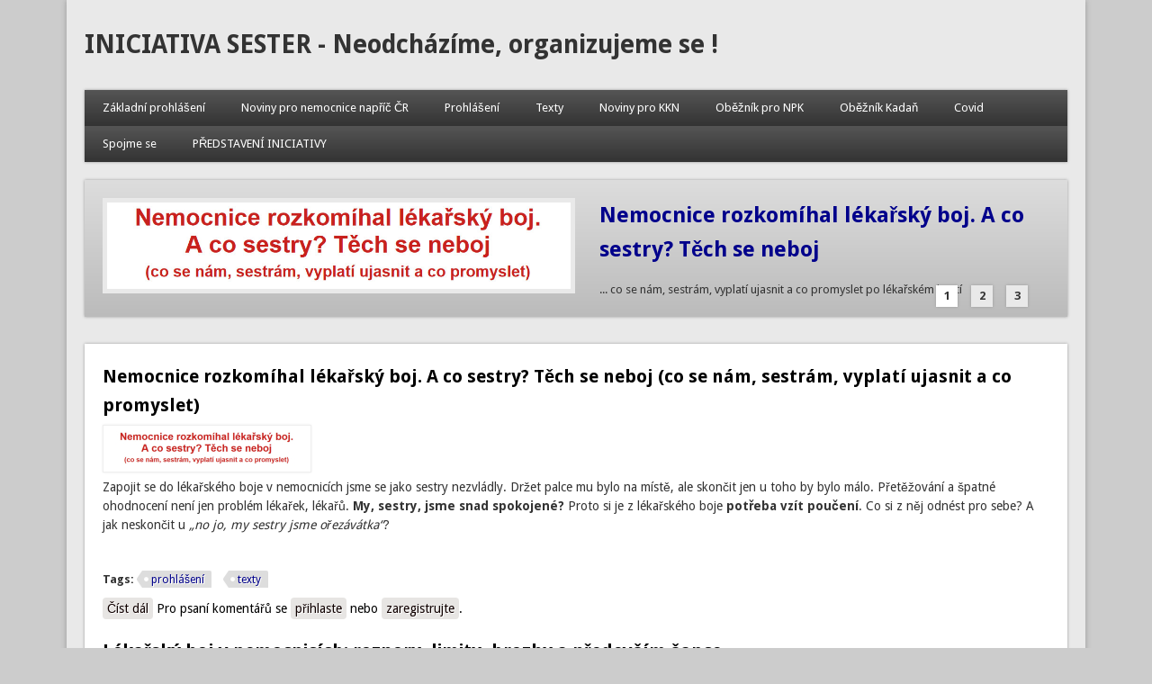

--- FILE ---
content_type: text/html; charset=utf-8
request_url: https://organizujemese.cz/?c=how-to-teach-the-chicken-egg-hatching-process-in-ll-PV59dUX
body_size: 8654
content:
<!DOCTYPE html>
<head>
<meta http-equiv="X-UA-Compatible" content="IE=Edge" />
<meta charset="utf-8" />
<link rel="alternate" type="application/rss+xml" title="INICIATIVA SESTER - Neodcházíme, organizujeme se !   RSS" href="https://organizujemese.cz/rss.xml" />
<meta name="viewport" content="width=device-width" />
<meta name="generator" content="Drupal 7 (https://www.drupal.org)" />
<link rel="canonical" href="https://organizujemese.cz/" />
<link rel="shortlink" href="https://organizujemese.cz/" />
<meta property="og:site_name" content="INICIATIVA SESTER - Neodcházíme, organizujeme se !" />
<meta property="og:type" content="website" />
<meta property="og:url" content="https://organizujemese.cz/" />
<meta property="og:title" content="INICIATIVA SESTER - Neodcházíme, organizujeme se !" />
<meta name="dcterms.title" content="INICIATIVA SESTER - Neodcházíme, organizujeme se !" />
<meta name="dcterms.type" content="Text" />
<meta name="dcterms.format" content="text/html" />
<meta name="dcterms.identifier" content="https://organizujemese.cz/" />
<title>INICIATIVA SESTER - Neodcházíme, organizujeme se ! |</title>
<style type="text/css" media="all">
@import url("https://organizujemese.cz/modules/system/system.base.css?sj75wz");
@import url("https://organizujemese.cz/modules/system/system.menus.css?sj75wz");
@import url("https://organizujemese.cz/modules/system/system.messages.css?sj75wz");
@import url("https://organizujemese.cz/modules/system/system.theme.css?sj75wz");
</style>
<style type="text/css" media="all">
@import url("https://organizujemese.cz/modules/comment/comment.css?sj75wz");
@import url("https://organizujemese.cz/modules/field/theme/field.css?sj75wz");
@import url("https://organizujemese.cz/modules/node/node.css?sj75wz");
@import url("https://organizujemese.cz/modules/user/user.css?sj75wz");
@import url("https://organizujemese.cz/sites/all/modules/youtube/css/youtube.css?sj75wz");
@import url("https://organizujemese.cz/sites/all/modules/views/css/views.css?sj75wz");
@import url("https://organizujemese.cz/sites/all/modules/ckeditor_lts/css/ckeditor.css?sj75wz");
</style>
<style type="text/css" media="all">
@import url("https://organizujemese.cz/sites/all/modules/colorbox/styles/default/colorbox_style.css?sj75wz");
@import url("https://organizujemese.cz/sites/all/modules/ctools/css/ctools.css?sj75wz");
@import url("https://organizujemese.cz/sites/all/modules/panels/css/panels.css?sj75wz");
</style>
<style type="text/css" media="all">
@import url("https://organizujemese.cz/sites/all/themes/professional_theme/style.css?sj75wz");
</style>
<script type="text/javascript" src="https://organizujemese.cz/sites/all/modules/jquery_update/replace/jquery/1.12/jquery.min.js?v=1.12.4"></script>
<script type="text/javascript" src="https://organizujemese.cz/misc/jquery-extend-3.4.0.js?v=1.12.4"></script>
<script type="text/javascript" src="https://organizujemese.cz/misc/jquery-html-prefilter-3.5.0-backport.js?v=1.12.4"></script>
<script type="text/javascript" src="https://organizujemese.cz/misc/jquery.once.js?v=1.2"></script>
<script type="text/javascript" src="https://organizujemese.cz/misc/drupal.js?sj75wz"></script>
<script type="text/javascript" src="https://organizujemese.cz/sites/all/modules/jquery_update/js/jquery_browser.js?v=0.0.1"></script>
<script type="text/javascript" src="https://organizujemese.cz/sites/all/modules/entityreference/js/entityreference.js?sj75wz"></script>
<script type="text/javascript" src="https://organizujemese.cz/sites/default/files/languages/cs_ysy_9gWDM6emAgBdwf6_TrZ_Cb1bBGopiuIZvjm_ehY.js?sj75wz"></script>
<script type="text/javascript" src="https://organizujemese.cz/sites/all/libraries/colorbox/jquery.colorbox-min.js?sj75wz"></script>
<script type="text/javascript" src="https://organizujemese.cz/sites/all/libraries/DOMPurify/purify.min.js?sj75wz"></script>
<script type="text/javascript" src="https://organizujemese.cz/sites/all/modules/colorbox/js/colorbox.js?sj75wz"></script>
<script type="text/javascript" src="https://organizujemese.cz/sites/all/modules/colorbox/styles/default/colorbox_style.js?sj75wz"></script>
<script type="text/javascript" src="https://organizujemese.cz/sites/all/themes/professional_theme/js/custom.js?sj75wz"></script>
<script type="text/javascript" src="https://organizujemese.cz/sites/all/themes/professional_theme/js/jquery.flexslider-min.js?sj75wz"></script>
<script type="text/javascript" src="https://organizujemese.cz/sites/all/themes/professional_theme/js/slide.js?sj75wz"></script>
<script type="text/javascript">
<!--//--><![CDATA[//><!--
jQuery.extend(Drupal.settings, {"basePath":"\/","pathPrefix":"","setHasJsCookie":0,"ajaxPageState":{"theme":"professional_theme","theme_token":"UEIr5fsHrpOVQ4IiT-bynAalqyicsRmd5HTbVNWxw-c","js":{"sites\/all\/modules\/jquery_update\/replace\/jquery\/1.12\/jquery.min.js":1,"misc\/jquery-extend-3.4.0.js":1,"misc\/jquery-html-prefilter-3.5.0-backport.js":1,"misc\/jquery.once.js":1,"misc\/drupal.js":1,"sites\/all\/modules\/jquery_update\/js\/jquery_browser.js":1,"sites\/all\/modules\/entityreference\/js\/entityreference.js":1,"public:\/\/languages\/cs_ysy_9gWDM6emAgBdwf6_TrZ_Cb1bBGopiuIZvjm_ehY.js":1,"sites\/all\/libraries\/colorbox\/jquery.colorbox-min.js":1,"sites\/all\/libraries\/DOMPurify\/purify.min.js":1,"sites\/all\/modules\/colorbox\/js\/colorbox.js":1,"sites\/all\/modules\/colorbox\/styles\/default\/colorbox_style.js":1,"sites\/all\/themes\/professional_theme\/js\/custom.js":1,"sites\/all\/themes\/professional_theme\/js\/jquery.flexslider-min.js":1,"sites\/all\/themes\/professional_theme\/js\/slide.js":1},"css":{"modules\/system\/system.base.css":1,"modules\/system\/system.menus.css":1,"modules\/system\/system.messages.css":1,"modules\/system\/system.theme.css":1,"modules\/comment\/comment.css":1,"modules\/field\/theme\/field.css":1,"modules\/node\/node.css":1,"modules\/user\/user.css":1,"sites\/all\/modules\/youtube\/css\/youtube.css":1,"sites\/all\/modules\/views\/css\/views.css":1,"sites\/all\/modules\/ckeditor_lts\/css\/ckeditor.css":1,"sites\/all\/modules\/colorbox\/styles\/default\/colorbox_style.css":1,"sites\/all\/modules\/ctools\/css\/ctools.css":1,"sites\/all\/modules\/panels\/css\/panels.css":1,"sites\/all\/themes\/professional_theme\/style.css":1}},"colorbox":{"opacity":"0.85","current":"{current} of {total}","previous":"\u00ab Prev","next":"Next \u00bb","close":"Close","maxWidth":"98%","maxHeight":"98%","fixed":true,"mobiledetect":true,"mobiledevicewidth":"480px","file_public_path":"\/sites\/default\/files","specificPagesDefaultValue":"admin*\nimagebrowser*\nimg_assist*\nimce*\nnode\/add\/*\nnode\/*\/edit\nprint\/*\nprintpdf\/*\nsystem\/ajax\nsystem\/ajax\/*"}});
//--><!]]>
</script>
<!--[if lt IE 9]><script src="//html5shiv.googlecode.com/svn/trunk/html5.js"></script><![endif]-->
</head>
<body class="html front not-logged-in no-sidebars page-node">
    
<div id="wrapper">
  <header id="header" role="banner">
        <h1 id="site-title"><a href="/" title="Domů">INICIATIVA SESTER - Neodcházíme, organizujeme se !  </a></h1>        <div class="clear"></div>
          <nav id="main-menu"  role="navigation">
        <a class="nav-toggle" href="#">Navigace</a>
        <div class="menu-navigation-container">
          <ul class="menu"><li class="first leaf"><a href="/node/1" title="... neodcházíme, organizujeme se!">Základní prohlášení</a></li>
<li class="leaf"><a href="/tags/info-pro-nemocnice" title="... noviny ČAS NA INICIATIVU pro personál napříč nemocnicemi v Česku">Noviny pro nemocnice napříč ČR</a></li>
<li class="leaf"><a href="/prohlaseni" title="... vyjádření Iniciativy sester (mimo lokálních prohlášení z oddělení a nemocnic, ta jsou součástí novin a oběžníků)">Prohlášení</a></li>
<li class="leaf"><a href="/texty" title="... obecnější komentáře, zkušenosti, glosy, které jsme vydali v některých tiskovinách nebo na Facebooku">Texty</a></li>
<li class="leaf"><a href="/Noviny%20pro%20KKN" title="... noviny především pro iniciativní boj v Karlovarské krajské nemocnici v letech 2017 až 2019, příležitostně ale vycházejí dál">Noviny pro KKN</a></li>
<li class="leaf"><a href="/tags/obeznik%20pro%20NPK" title="... iniciativní oběžník pro Nemocnice Pardubického kraje, který přineslo úsilí (nejen) o covidové odměny v roce 2021">Oběžník pro NPK</a></li>
<li class="leaf"><a href="/tags/obeznik%20kadan" title="... texty z pokusu o ozvání se v kadaňské nemocnici">Oběžník Kadaň</a></li>
<li class="leaf"><a href="/tags/covid" title="... info, co je dobré vědět, postřehy, poučení">Covid</a></li>
<li class="leaf"><a href="/node/303">Spojme se</a></li>
<li class="last leaf"><a href="/p%C5%99edstaven%C3%AD%20Iniciativy" title="... co jsme zvládli, jak to vidíme, o co usilujeme">PŘEDSTAVENÍ INICIATIVY</a></li>
</ul>        </div>
        <div class="clear"></div>
      </nav>
    <!-- end main-menu -->
  </header>

  <div id="container">
                  <!-- Slides -->
            <section id="slider">
    <ul class="slides">
      <li>
        <article class="post">
          <div class="entry-container">
            <header class="entry-header">
              <h2 class="entry-title"><a href="https://organizujemese.cz/sites/default/files/lekarsky_boj_v_nemocnicich_a_sestry_final_final.pdf">Nemocnice rozkomíhal lékařský boj.  A co sestry? Těch se neboj</a></h2>
            </header><!-- .entry-header -->
            <div class="entry-summary">
              ... co se nám, sestrám, vyplatí ujasnit a co promyslet po lékařském hnutí            </div><!-- .entry-summary -->
            <div class="clear"></div>
          </div><!-- .entry-container -->
          <a href="https://organizujemese.cz/sites/default/files/lekarsky_boj_v_nemocnicich_a_sestry_final_final.pdf">
                          <img src="https://organizujemese.cz/sites/default/files/field/image/lekarskybojvnemocnicichasestry_0.jpg" class="slide-image" alt="slider image 1" /> </a>
                      <div class="clear"></div>
        </article>
      </li>

      <li>
        <article class="post">
          <div class="entry-container">
            <header class="entry-header">
              <h2 class="entry-title"><a href="https://organizujemese.cz/sites/default/files/lekarsky_boj_v_nemocnicich_finalfinal.pdf">Lékařský boj: rozpory, limity, hrozby a především šance</a></h2>
            </header><!-- .entry-header -->
            <div class="entry-summary">
              Iniciativní pohled na lékařské hnutí, jak jsme ho poskládali ze svých zkušeností, ze svých pracovišť, z debat s lékařkami a lékaři            </div><!-- .entry-summary -->
            <div class="clear"></div>
          </div><!-- .entry-container -->
          <a href="https://organizujemese.cz/sites/default/files/lekarsky_boj_v_nemocnicich_finalfinal.pdf">
                          <img src="https://organizujemese.cz/sites/default/files/field/image/lekarskyboj.jpg" class="slide-image" alt="slider image 2" /></a>
                      <div class="clear"></div>
        </article>
      </li>

      <li>
        <article class="post">
          <div class="entry-container">
            <header class="entry-header">
              <h2 class="entry-title"><a href="https://organizujemese.cz/sites/default/files/obeznik_npk_xx_final_final.pdf#overlay-context=node/337">VIDEO: I v nemocnici jde bojovat, říká zkušenost Iniciativy sester</a></h2>
            </header><!-- .entry-header -->
            <div class="entry-summary">
              Došlo nám, že se za sebe musíme postavit samy, že to za nás nikdo jiný neudělá. Ani politici, ani novináři, ani veřejnost, žádná instituce. Pochopily jsme, že pasivní nespokojenost můžeme, ale spíš musíme změnit v aktivitu a iniciativu.             </div><!-- .entry-summary -->
            <div class="clear"></div>
          </div><!-- .entry-container -->
          <a href="https://organizujemese.cz/sites/default/files/obeznik_npk_xx_final_final.pdf#overlay-context=node/337">
                          <img src="https://organizujemese.cz/sites/default/files/image/z videa4.jpg" class="slide-image" alt="slider image 3" /> </a>
                      <div class="clear"></div>
        </article>
      </li>
    </ul>
    </section>
           

   
    <div class="content-sidebar-wrap">

    <div id="content">
      <div id="breadcrumbs"></div>      <section id="post-content" role="main">
                                                                        <div class="region region-content">
    <article id="node-343" class="node node-article node-promoted node-teaser clearfix">
          <header>
	                  <h2 class="title" ><a href="/node/343">Nemocnice rozkomíhal lékařský boj.  A co sestry? Těch se neboj (co se nám, sestrám, vyplatí ujasnit a co promyslet)</a></h2>
              
      
          </header>
  
  <div class="content node-article">
    <div class="field field-name-field-image field-type-image field-label-hidden"><div class="field-items"><div class="field-item even"><a href="/node/343"><img src="https://organizujemese.cz/sites/default/files/styles/medium/public/field/image/lekarskybojvnemocnicichasestry_0.jpg?itok=cpOP6jCm" width="220" height="41" alt="" /></a></div></div></div><div class="field field-name-body field-type-text-with-summary field-label-hidden"><div class="field-items"><div class="field-item even"><p><span style="font-size:14px">Zapojit se do lékařského boje v nemocnicích jsme se jako sestry nezvládly. Držet palce mu bylo na místě, ale skončit jen u toho by bylo málo. Přetěžování a špatné ohodnocení není jen problém lékařek, lékařů. <strong>My, sestry, jsme snad spokojené?</strong> Proto si je z lékařského boje <strong>potřeba vzít poučení</strong>. Co si z něj odnést pro sebe? A jak neskončit u <em>„no jo, my sestry jsme ořezávátka“</em>?</span><br />
 </p></div></div></div><div class="field field-name-field-tags field-type-taxonomy-term-reference field-label-above"><div class="field-label">Tags:&nbsp;</div><div class="field-items"><div class="field-item even"><a href="/prohlaseni">prohlášení</a></div><div class="field-item odd"><a href="/texty">texty</a></div></div></div>  </div>

      <footer>
      <ul class="links inline"><li class="node-readmore first"><a href="/node/343" rel="tag" title="Nemocnice rozkomíhal lékařský boj.  A co sestry? Těch se neboj (co se nám, sestrám, vyplatí ujasnit a co promyslet)">Číst dál<span class="element-invisible"> Nemocnice rozkomíhal lékařský boj.  A co sestry? Těch se neboj (co se nám, sestrám, vyplatí ujasnit a co promyslet)</span></a></li>
<li class="comment_forbidden last"><span>Pro psaní komentářů se <a href="/user/login?destination=node/343%23comment-form">přihlaste</a> nebo <a href="/user/register?destination=node/343%23comment-form">zaregistrujte</a>.</span></li>
</ul>    </footer>
  
    </article> <!-- /.node -->
  <article id="node-342" class="node node-article node-promoted node-teaser clearfix">
          <header>
	                  <h2 class="title" ><a href="/node/342">Lékařský boj v nemocnicích: rozpory, limity, hrozby a především šance</a></h2>
              
      
          </header>
  
  <div class="content node-article">
    <div class="field field-name-field-image field-type-image field-label-hidden"><div class="field-items"><div class="field-item even"><a href="/node/342"><img src="https://organizujemese.cz/sites/default/files/styles/medium/public/field/image/lekarskyboj.jpg?itok=jtnXroXr" width="220" height="96" alt="" /></a></div></div></div><div class="field field-name-body field-type-text-with-summary field-label-hidden"><div class="field-items"><div class="field-item even"><p><span style="font-size:12px"><strong>(dopis Iniciativy sester lékařskému hnutí)</strong></span><br />
 <br />
Nemocnice oživilo největší hnutí po „Děkujeme, odcházíme“. Řeší hrozivé pracovní podmínky, z nichž těžily managementy i stát a které lékařky, lékaři přecházeli, protože „tak to bylo vždycky“, nebo je akceptovali pod tlakem a vydíráním.<br />
 <br /></p></div></div></div><div class="field field-name-field-tags field-type-taxonomy-term-reference field-label-above"><div class="field-label">Tags:&nbsp;</div><div class="field-items"><div class="field-item even"><a href="/prohlaseni">prohlášení</a></div><div class="field-item odd"><a href="/texty">texty</a></div></div></div>  </div>

      <footer>
      <ul class="links inline"><li class="node-readmore first"><a href="/node/342" rel="tag" title="Lékařský boj v nemocnicích: rozpory, limity, hrozby a především šance">Číst dál<span class="element-invisible"> Lékařský boj v nemocnicích: rozpory, limity, hrozby a především šance</span></a></li>
<li class="comment_forbidden last"><span>Pro psaní komentářů se <a href="/user/login?destination=node/342%23comment-form">přihlaste</a> nebo <a href="/user/register?destination=node/342%23comment-form">zaregistrujte</a>.</span></li>
</ul>    </footer>
  
    </article> <!-- /.node -->
  <article id="node-341" class="node node-article node-promoted node-teaser clearfix">
          <header>
	                  <h2 class="title" ><a href="/node/341">„Zase se řeší jen doktoři. Sestry, ty nikoho nezajímají!“</a></h2>
              
      
          </header>
  
  <div class="content node-article">
    <div class="field field-name-field-image field-type-image field-label-hidden"><div class="field-items"><div class="field-item even"><a href="/node/341"><img src="https://organizujemese.cz/sites/default/files/styles/medium/public/field/image/myvalsestra.jpg?itok=X0Up_Rl_" width="220" height="147" alt="" /></a></div></div></div><div class="field field-name-body field-type-text-with-summary field-label-hidden"><div class="field-items"><div class="field-item even"><p><span style="font-size:14px">Jak často teď tohle postesknutí slýcháme na sesternách, sálech, v nemocnicích! Je v něm shrnuté všechno nepochopení, kvůli kterému se s námi sestrami tak smýká. Kvůli kterému my samy dovolujeme, aby se s námi tak smýkalo. Řekneme to docela jasně:</span></p>
<p>::: Nic „se“ neřeší „jen tak“.</p>
<p>::: Lékaři se řeší jen proto, že se mladé lékařky a lékaři svou situaci rozhodli řešit sami. To proto teď mají vyhlídky na to, že si skrze boj polepší (snad!).</p></div></div></div><div class="field field-name-field-tags field-type-taxonomy-term-reference field-label-above"><div class="field-label">Tags:&nbsp;</div><div class="field-items"><div class="field-item even"><a href="/texty">texty</a></div><div class="field-item odd"><a href="/prohlaseni">prohlášení</a></div></div></div>  </div>

      <footer>
      <ul class="links inline"><li class="node-readmore first"><a href="/node/341" rel="tag" title="„Zase se řeší jen doktoři. Sestry, ty nikoho nezajímají!“">Číst dál<span class="element-invisible"> „Zase se řeší jen doktoři. Sestry, ty nikoho nezajímají!“</span></a></li>
<li class="comment_forbidden last"><span>Pro psaní komentářů se <a href="/user/login?destination=node/341%23comment-form">přihlaste</a> nebo <a href="/user/register?destination=node/341%23comment-form">zaregistrujte</a>.</span></li>
</ul>    </footer>
  
    </article> <!-- /.node -->
  <article id="node-340" class="node node-article node-promoted node-teaser clearfix">
          <header>
	                  <h2 class="title" ><a href="/node/340">Vláda versus mladí lékaři, lékařky: LEKCE o tom, jak se vyhnout iluzím a ozvat se účinně</a></h2>
              
      
          </header>
  
  <div class="content node-article">
    <div class="field field-name-field-image field-type-image field-label-hidden"><div class="field-items"><div class="field-item even"><a href="/node/340"><img src="https://organizujemese.cz/sites/default/files/styles/medium/public/field/image/vlada_versus_mladi_lekari_lekarky.jpg?itok=S-8XwkA2" width="220" height="126" alt="" /></a></div></div></div><div class="field field-name-body field-type-text-with-summary field-label-hidden"><div class="field-items"><div class="field-item even"><p><span style="font-size:14px">Včerejší události kolem víc než oprávněné snahy našich kolegů a kolegyň mladých lékařů a lékařek ohledně novely o přesčasech byly víc než užitečné. Poskytly prospěšné poučení. Poučení, které může další snahy (nejen!) mladých lékařů, lékařek uchránit iluzí a načrtnout užitečný směr, jak dál.<br />
 <br />
Nic bezprostředně pozitivního včerejší matadorský tah vlády samozřejmě nepřinesl. Odkryl ale, na co vláda sází, jak chce nevoli udusit a na co se tedy vyplatí dát si pozor. Mezi vládní taktiku patří: vyjednávání, individualizace, past „navrhněte řešení“.<br /></span></p></div></div></div><div class="field field-name-field-tags field-type-taxonomy-term-reference field-label-above"><div class="field-label">Tags:&nbsp;</div><div class="field-items"><div class="field-item even"><a href="/prohlaseni">prohlášení</a></div></div></div>  </div>

      <footer>
      <ul class="links inline"><li class="node-readmore first"><a href="/node/340" rel="tag" title="Vláda versus mladí lékaři, lékařky: LEKCE o tom, jak se vyhnout iluzím a ozvat se účinně">Číst dál<span class="element-invisible"> Vláda versus mladí lékaři, lékařky: LEKCE o tom, jak se vyhnout iluzím a ozvat se účinně</span></a></li>
<li class="comment_forbidden last"><span>Pro psaní komentářů se <a href="/user/login?destination=node/340%23comment-form">přihlaste</a> nebo <a href="/user/register?destination=node/340%23comment-form">zaregistrujte</a>.</span></li>
</ul>    </footer>
  
    </article> <!-- /.node -->
  <article id="node-339" class="node node-article node-promoted node-teaser clearfix">
          <header>
	                  <h2 class="title" ><a href="/node/339">„V nemocnici jsem zavřená skoro pořád.“</a></h2>
              
      
          </header>
  
  <div class="content node-article">
    <div class="field field-name-field-image field-type-image field-label-hidden"><div class="field-items"><div class="field-item even"><a href="/node/339"><img src="https://organizujemese.cz/sites/default/files/styles/medium/public/field/image/relax_a_cvicit.jpg?itok=kpu6r-qx" width="220" height="71" alt="" /></a></div></div></div><div class="field field-name-body field-type-text-with-summary field-label-hidden"><div class="field-items"><div class="field-item even"><p><span style="font-size:14px">Začarovaný kruh nízkých základních mezd/platů ► přesčasů ► nedostatku personálu ►ničení osobního života ►a tak pořád dokola…</span><br />
 </p>
<p class="rtecenter"><span style="font-size:14px"><a href="https://organizujemese.cz/sites/default/files/v_nemocnici_jsem_skoro_porad_2023.pdf#overlay-context=">KOMENTÁŘ STAHUJTE V PDF TADY</a></span></p></div></div></div>  </div>

      <footer>
      <ul class="links inline"><li class="node-readmore first"><a href="/node/339" rel="tag" title="„V nemocnici jsem zavřená skoro pořád.“">Číst dál<span class="element-invisible"> „V nemocnici jsem zavřená skoro pořád.“</span></a></li>
<li class="comment_forbidden last"><span>Pro psaní komentářů se <a href="/user/login?destination=node/339%23comment-form">přihlaste</a> nebo <a href="/user/register?destination=node/339%23comment-form">zaregistrujte</a>.</span></li>
</ul>    </footer>
  
    </article> <!-- /.node -->
  <article id="node-338" class="node node-article node-promoted node-teaser clearfix">
          <header>
	                  <h2 class="title" ><a href="/node/338">Ozvala se i další oddělení Pardubické nemocnice</a></h2>
              
      
          </header>
  
  <div class="content node-article">
    <div class="field field-name-field-image field-type-image field-label-hidden"><div class="field-items"><div class="field-item even"><a href="/node/338"><img src="https://organizujemese.cz/sites/default/files/styles/medium/public/field/image/obeznik_npk_xxi.jpg?itok=PxN2bPUI" width="220" height="115" alt="" /></a></div></div></div><div class="field field-name-body field-type-text-with-summary field-label-hidden"><div class="field-items"><div class="field-item even"><p><span style="font-size:14px">Pracovní podmínky, finanční ohodnocení je potíž na mnoha pracovištích Pardubické nemocnice, a leckterá se kvůli tomu také ozvala. Jejich apely a protesty přišly dokonce i poté, co si o lepší ohodnocení neúspěšně řekly s pomocí výpovědí z DPČ desítky sester z mnoha pracovišť v prosinci/lednu. </span></p></div></div></div><div class="field field-name-field-tags field-type-taxonomy-term-reference field-label-above"><div class="field-label">Tags:&nbsp;</div><div class="field-items"><div class="field-item even"><a href="/texty">texty</a></div></div></div>  </div>

      <footer>
      <ul class="links inline"><li class="node-readmore first"><a href="/node/338" rel="tag" title="Ozvala se i další oddělení Pardubické nemocnice">Číst dál<span class="element-invisible"> Ozvala se i další oddělení Pardubické nemocnice</span></a></li>
<li class="comment_forbidden last"><span>Pro psaní komentářů se <a href="/user/login?destination=node/338%23comment-form">přihlaste</a> nebo <a href="/user/register?destination=node/338%23comment-form">zaregistrujte</a>.</span></li>
</ul>    </footer>
  
    </article> <!-- /.node -->
  <article id="node-337" class="node node-article node-promoted node-teaser clearfix">
          <header>
	                  <h2 class="title" ><a href="/node/337">Přihlásily jsme se o zasloužené ocenění. Bylo nás přes sto. Jste podřadná část personálu, odmítlo vedení</a></h2>
              
      
          </header>
  
  <div class="content node-article">
    <div class="field field-name-field-image field-type-image field-label-hidden"><div class="field-items"><div class="field-item even"><a href="/node/337"><img src="https://organizujemese.cz/sites/default/files/styles/medium/public/field/image/obeznik_npk_xx_final_final.jpg?itok=KnbD4_QY" width="220" height="86" alt="" /></a></div></div></div><div class="field field-name-body field-type-text-with-summary field-label-hidden"><div class="field-items"><div class="field-item even"><div>Přes 50 zaměstnankyň Pardubické nemocnice podalo v polovině prosince výpovědi z dohod, podle nichž sloužily ústavní pohotovostní službu. Více než 60 kolegyň z lůžkových oddělení podepsalo prohlášení, že za ně nebudou zaskakovat výpomocemi.<strong> </strong>Cíl? Lepší finanční ohodnocení, i s ohledem na to, že od července 2022 personál pečuje o pacienty zkrachovalé chrudimské interny. Vedení Pardubické nemocnice se povedlo neustoupit: s pomocí přesunu části personálu na pouhý základní tarif a s pomocí "stávkokazecké" role  většiny vrchních a staničních sester.<strong> </strong><br /></div></div></div></div><div class="field field-name-field-tags field-type-taxonomy-term-reference field-label-above"><div class="field-label">Tags:&nbsp;</div><div class="field-items"><div class="field-item even"><a href="/tags/obeznik%20pro%20NPK">oběžník pro NPK</a></div></div></div>  </div>

      <footer>
      <ul class="links inline"><li class="node-readmore first"><a href="/node/337" rel="tag" title="Přihlásily jsme se o zasloužené ocenění. Bylo nás přes sto. Jste podřadná část personálu, odmítlo vedení">Číst dál<span class="element-invisible"> Přihlásily jsme se o zasloužené ocenění. Bylo nás přes sto. Jste podřadná část personálu, odmítlo vedení</span></a></li>
<li class="comment_forbidden last"><span>Pro psaní komentářů se <a href="/user/login?destination=node/337%23comment-form">přihlaste</a> nebo <a href="/user/register?destination=node/337%23comment-form">zaregistrujte</a>.</span></li>
</ul>    </footer>
  
    </article> <!-- /.node -->
  <article id="node-336" class="node node-article node-promoted node-teaser clearfix">
          <header>
	                  <h2 class="title" ><a href="/node/336">Postupujeme. „Chrudimské odměny“ požadují i laboratoře OKBD</a></h2>
              
      
          </header>
  
  <div class="content node-article">
    <div class="field field-name-field-image field-type-image field-label-hidden"><div class="field-items"><div class="field-item even"><a href="/node/336"><img src="https://organizujemese.cz/sites/default/files/styles/medium/public/field/image/obeznik_npk_xix_final_0.jpg?itok=a9FK2mXy" width="220" height="128" alt="" /></a></div></div></div><div class="field field-name-body field-type-text-with-summary field-label-hidden"><div class="field-items"><div class="field-item even"><p>Propojujeme se, upřesňujeme si, jak se o „chrudimské odměny“ ozvat nejúčinněji. Kromě plicního, interny, kardiologie je požadují laboratoře OKBD, shrnuje další iniciativní oběžník Pardubické nemocnice. A protože se mnohé kolegyně, kolegové na různých pracovištích obávají postihu, přinášíme výklad odborníka na pracovní právo.</p></div></div></div><div class="field field-name-field-tags field-type-taxonomy-term-reference field-label-above"><div class="field-label">Tags:&nbsp;</div><div class="field-items"><div class="field-item even"><a href="/tags/obeznik%20pro%20NPK">oběžník pro NPK</a></div></div></div>  </div>

      <footer>
      <ul class="links inline"><li class="node-readmore first"><a href="/node/336" rel="tag" title="Postupujeme. „Chrudimské odměny“ požadují i laboratoře OKBD">Číst dál<span class="element-invisible"> Postupujeme. „Chrudimské odměny“ požadují i laboratoře OKBD</span></a></li>
<li class="comment_forbidden last"><span>Pro psaní komentářů se <a href="/user/login?destination=node/336%23comment-form">přihlaste</a> nebo <a href="/user/register?destination=node/336%23comment-form">zaregistrujte</a>.</span></li>
</ul>    </footer>
  
    </article> <!-- /.node -->
  <article id="node-335" class="node node-article node-promoted node-teaser clearfix">
          <header>
	                  <h2 class="title" ><a href="/node/335">Požadavky pardubické Iniciativy: kolegyním a kolegům, vedení nemocnice i kraje</a></h2>
              
      
          </header>
  
  <div class="content node-article">
    <div class="field field-name-field-image field-type-image field-label-hidden"><div class="field-items"><div class="field-item even"><a href="/node/335"><img src="https://organizujemese.cz/sites/default/files/styles/medium/public/field/image/obeznik_npk_xviii_final_a.jpg?itok=9wLkPau7" width="220" height="32" alt="" /></a></div></div></div><div class="field field-name-body field-type-text-with-summary field-label-hidden"><div class="field-items"><div class="field-item even"><p><span style="font-size:14px"><strong>Nápor pacientů z Chrudimi je enormní. — Pardubický personál ho zvládá za cenu přetížení. — Snahu části personálu vedení odmítá ocenit. — Pracovní týmy tak rozděluje </strong></span></p>
<p>Realita Pardubické nemocnice je zcela zjevná. Červencové uzavření chrudimské interny do Pardubic přivedlo a přivádí zástupy jejích pacientů. Obrovský nárůst dosvědčují čísla. Pardubický management to samozřejmě ví – a přiznal kvůli tomu, zcela po právu, mimořádné odměny lékařům. Zcela a bezdůvodně však úplně opominul ostatní, nelékařský personál.</p></div></div></div>  </div>

      <footer>
      <ul class="links inline"><li class="node-readmore first"><a href="/node/335" rel="tag" title="Požadavky pardubické Iniciativy: kolegyním a kolegům, vedení nemocnice i kraje">Číst dál<span class="element-invisible"> Požadavky pardubické Iniciativy: kolegyním a kolegům, vedení nemocnice i kraje</span></a></li>
<li class="comment_forbidden last"><span>Pro psaní komentářů se <a href="/user/login?destination=node/335%23comment-form">přihlaste</a> nebo <a href="/user/register?destination=node/335%23comment-form">zaregistrujte</a>.</span></li>
</ul>    </footer>
  
    </article> <!-- /.node -->
  <article id="node-334" class="node node-article node-promoted node-teaser clearfix">
          <header>
	                  <h2 class="title" ><a href="/node/334">Po pardubické schůzce: plán, jak získat odměny &quot;za Chrudim&quot;</a></h2>
              
      
          </header>
  
  <div class="content node-article">
    <div class="field field-name-field-image field-type-image field-label-hidden"><div class="field-items"><div class="field-item even"><a href="/node/334"><img src="https://organizujemese.cz/sites/default/files/styles/medium/public/field/image/obeznik_npk_xvii_final_final.jpg?itok=hwcupUwh" width="220" height="123" alt="" /></a></div></div></div><div class="field field-name-body field-type-text-with-summary field-label-hidden"><div class="field-items"><div class="field-item even"><p>Na schůzce Pardubické nemocnice se v pondělí 31. října sešlo přes padesát lidí, z mnoha pracovišť a mnoha profesí. Mluvili jsme o nespokojenosti, o požadavcích, především ohledně finančního ohodnocení za nárůst pacientů ze zavřené chrudimské interny. Ale nejen to, předně taky o tom, jak si je na vedení konkrétní cestou vymoci.</p></div></div></div><div class="field field-name-field-tags field-type-taxonomy-term-reference field-label-above"><div class="field-label">Tags:&nbsp;</div><div class="field-items"><div class="field-item even"><a href="/tags/obeznik%20pro%20NPK">oběžník pro NPK</a></div></div></div>  </div>

      <footer>
      <ul class="links inline"><li class="node-readmore first"><a href="/node/334" rel="tag" title="Po pardubické schůzce: plán, jak získat odměny &quot;za Chrudim&quot;">Číst dál<span class="element-invisible"> Po pardubické schůzce: plán, jak získat odměny &quot;za Chrudim&quot;</span></a></li>
<li class="comment_forbidden last"><span>Pro psaní komentářů se <a href="/user/login?destination=node/334%23comment-form">přihlaste</a> nebo <a href="/user/register?destination=node/334%23comment-form">zaregistrujte</a>.</span></li>
</ul>    </footer>
  
    </article> <!-- /.node -->
  <article id="node-333" class="node node-article node-promoted node-teaser clearfix">
          <header>
	                  <h2 class="title" ><a href="/node/333">Pardubická nemocnice: víc peněz za víc práce - schůzka 31. října</a></h2>
              
      
          </header>
  
  <div class="content node-article">
    <div class="field field-name-field-image field-type-image field-label-hidden"><div class="field-items"><div class="field-item even"><a href="/node/333"><img src="https://organizujemese.cz/sites/default/files/styles/medium/public/field/image/pardubice_pozvanka_.jpg?itok=JZqFiU8Q" width="220" height="139" alt="" /></a></div></div></div><div class="field field-name-body field-type-text-with-summary field-label-hidden"><div class="field-items"><div class="field-item even"><p>Personálu zůstalo stejně, narostl počet chrudimských pacientů, vedení nás přehlíží.  Jak se přihlásit o lepší ohodnocení, budeme řešit<br />
 </p></div></div></div>  </div>

      <footer>
      <ul class="links inline"><li class="node-readmore first"><a href="/node/333" rel="tag" title="Pardubická nemocnice: víc peněz za víc práce - schůzka 31. října">Číst dál<span class="element-invisible"> Pardubická nemocnice: víc peněz za víc práce - schůzka 31. října</span></a></li>
<li class="comment_forbidden last"><span>Pro psaní komentářů se <a href="/user/login?destination=node/333%23comment-form">přihlaste</a> nebo <a href="/user/register?destination=node/333%23comment-form">zaregistrujte</a>.</span></li>
</ul>    </footer>
  
    </article> <!-- /.node -->
  <article id="node-332" class="node node-article node-promoted node-teaser clearfix">
          <header>
	                  <h2 class="title" ><a href="/node/332">Pardubická nemocnice pod tlakem. Vedení to přiznalo, ale část personálu přehlíží</a></h2>
              
      
          </header>
  
  <div class="content node-article">
    <div class="field field-name-field-image field-type-image field-label-hidden"><div class="field-items"><div class="field-item even"><a href="/node/332"><img src="https://organizujemese.cz/sites/default/files/styles/medium/public/field/image/obeznik_npk_xvi_total_final.jpg?itok=8WGFMb1E" width="220" height="111" alt="" /></a></div></div></div><div class="field field-name-body field-type-text-with-summary field-label-hidden"><div class="field-items"><div class="field-item even"><p><span style="font-size:16px">V zásadě je situace taková: po kolapsu chrudimské interny drtí Pardubickou nemocnici příval extra pacientů, tedy spousta nad-práce, zatímco počty personálu zůstaly samozřejmě stejné. V provozu, v terénu padá krize na hlavu personálu, zatímco jeho nelékařskou část vedení kompletně přehlíží a nadřízení si povětšinou vybrali, že se vyplatí stát na straně managementu. </span><br />
 </p></div></div></div>  </div>

      <footer>
      <ul class="links inline"><li class="node-readmore first"><a href="/node/332" rel="tag" title="Pardubická nemocnice pod tlakem. Vedení to přiznalo, ale část personálu přehlíží">Číst dál<span class="element-invisible"> Pardubická nemocnice pod tlakem. Vedení to přiznalo, ale část personálu přehlíží</span></a></li>
<li class="comment_forbidden last"><span>Pro psaní komentářů se <a href="/user/login?destination=node/332%23comment-form">přihlaste</a> nebo <a href="/user/register?destination=node/332%23comment-form">zaregistrujte</a>.</span></li>
</ul>    </footer>
  
    </article> <!-- /.node -->
  <article id="node-331" class="node node-article node-promoted node-teaser clearfix">
          <header>
	                  <h2 class="title" ><a href="/node/331">Krize Chrudimské nemocnice:  potřebujeme informace přímo od vedení NPK</a></h2>
              
      
          </header>
  
  <div class="content node-article">
    <div class="field field-name-field-image field-type-image field-label-hidden"><div class="field-items"><div class="field-item even"><a href="/node/331"><img src="https://organizujemese.cz/sites/default/files/styles/medium/public/field/image/obeznik_npk_xv_final_final_final.jpg?itok=PHbLGCS6" width="220" height="107" alt="" /></a></div></div></div><div class="field field-name-body field-type-text-with-summary field-label-hidden"><div class="field-items"><div class="field-item even"><p>Chrudimská nemocnice je v krizi a vedení NPK personálo přehlíží. Přinášíme iniciativní oběžník, i ve verzi pro Pardubickou nemocnici.</p></div></div></div><div class="field field-name-field-tags field-type-taxonomy-term-reference field-label-above"><div class="field-label">Tags:&nbsp;</div><div class="field-items"><div class="field-item even"><a href="/tags/obeznik%20pro%20NPK">oběžník pro NPK</a></div></div></div>  </div>

      <footer>
      <ul class="links inline"><li class="node-readmore first"><a href="/node/331" rel="tag" title="Krize Chrudimské nemocnice:  potřebujeme informace přímo od vedení NPK">Číst dál<span class="element-invisible"> Krize Chrudimské nemocnice:  potřebujeme informace přímo od vedení NPK</span></a></li>
<li class="comment_forbidden last"><span>Pro psaní komentářů se <a href="/user/login?destination=node/331%23comment-form">přihlaste</a> nebo <a href="/user/register?destination=node/331%23comment-form">zaregistrujte</a>.</span></li>
</ul>    </footer>
  
    </article> <!-- /.node -->
  <article id="node-330" class="node node-article node-promoted node-teaser clearfix">
          <header>
	                  <h2 class="title" ><a href="/node/330">Noviny ČAS NA INICIATIVU, červen 2022: Připravme se na horší časy. Sebevědomě. Jde to, tady jsou příklady a zkušenosti</a></h2>
              
      
          </header>
  
  <div class="content node-article">
    <div class="field field-name-field-image field-type-image field-label-hidden"><div class="field-items"><div class="field-item even"><a href="/node/330"><img src="https://organizujemese.cz/sites/default/files/styles/medium/public/field/image/cas_na_iniciativu_2_nahled_0.jpg?itok=7cX1gm9b" width="220" height="72" alt="" /></a></div></div></div><div class="field field-name-body field-type-text-with-summary field-label-hidden"><div class="field-items"><div class="field-item even"><p><span style="font-size:14px">Nabízejí zkušenosti a příklady, že i v nemocnici se jde ozvat účinně a úspěšně.<br />
Přinášejí sesterské i jiné hlasy z terénu, z provozu.<br />
Noviny ČAS NA INICIATIVU chtějí spojovat zaměstnankyně a zaměstnance nemocnic napříč republikou, kteří si chtějí vymoci lepší peníze a pracovní podmínky i sebevědomí, kterým však stojí v cestě například i krátkozrakost, pasivita nebo nejistota kolegyň a kolegů.</span></p>
<p> </p></div></div></div><div class="field field-name-field-tags field-type-taxonomy-term-reference field-label-above"><div class="field-label">Tags:&nbsp;</div><div class="field-items"><div class="field-item even"><a href="/tags/info-pro-nemocnice">Noviny ČAS NA INICIATIVU</a></div></div></div>  </div>

      <footer>
      <ul class="links inline"><li class="node-readmore first"><a href="/node/330" rel="tag" title="Noviny ČAS NA INICIATIVU, červen 2022: Připravme se na horší časy. Sebevědomě. Jde to, tady jsou příklady a zkušenosti">Číst dál<span class="element-invisible"> Noviny ČAS NA INICIATIVU, červen 2022: Připravme se na horší časy. Sebevědomě. Jde to, tady jsou příklady a zkušenosti</span></a></li>
<li class="comment_forbidden last"><span>Pro psaní komentářů se <a href="/user/login?destination=node/330%23comment-form">přihlaste</a> nebo <a href="/user/register?destination=node/330%23comment-form">zaregistrujte</a>.</span></li>
</ul>    </footer>
  
    </article> <!-- /.node -->
  <article id="node-329" class="node node-article node-promoted node-teaser clearfix">
          <header>
	                  <h2 class="title" ><a href="/node/329">V NPK jsme odměny vybojovali. Vedení ale tají klíč pro jejich rozdělování</a></h2>
              
      
          </header>
  
  <div class="content node-article">
    <div class="field field-name-field-image field-type-image field-label-hidden"><div class="field-items"><div class="field-item even"><a href="/node/329"><img src="https://organizujemese.cz/sites/default/files/styles/medium/public/field/image/obeznik_npk_xiv_final_0.jpg?itok=g3viX7xw" width="220" height="108" alt="" /></a></div></div></div><div class="field field-name-body field-type-text-with-summary field-label-hidden"><div class="field-items"><div class="field-item even"><p><span style="font-size:14px">Odměny přišly pozdě, v prosinci 2021, a pouze díky předchozímu několikaměsíčnímu tlaku zdola a sebeorganizaci personálu pěti Nemocnic Pardubického kraje (NPK). Rozdělování a výše odměn však zůstaly bez jakéhokoli vysvětlení. Vedení NPK dodnes neuznalo za potřebné personálu vyjasnit, podle jakých kritérií se odměny distribuovaly. Přečtěte si shrnutí ze čtrnáctého čísla iniciativního oběžníku v NPK.</span></p></div></div></div><div class="field field-name-field-tags field-type-taxonomy-term-reference field-label-above"><div class="field-label">Tags:&nbsp;</div><div class="field-items"><div class="field-item even"><a href="/tags/obeznik%20pro%20NPK">oběžník pro NPK</a></div></div></div>  </div>

      <footer>
      <ul class="links inline"><li class="node-readmore first"><a href="/node/329" rel="tag" title="V NPK jsme odměny vybojovali. Vedení ale tají klíč pro jejich rozdělování">Číst dál<span class="element-invisible"> V NPK jsme odměny vybojovali. Vedení ale tají klíč pro jejich rozdělování</span></a></li>
<li class="comment_forbidden last"><span>Pro psaní komentářů se <a href="/user/login?destination=node/329%23comment-form">přihlaste</a> nebo <a href="/user/register?destination=node/329%23comment-form">zaregistrujte</a>.</span></li>
</ul>    </footer>
  
    </article> <!-- /.node -->
<h2 class="element-invisible">Stránky</h2><div class="item-list"><ul class="pager"><li class="pager-current first">1</li>
<li class="pager-item"><a title="Přejít na stranu 2" href="/node?page=1&amp;c=how-to-teach-the-chicken-egg-hatching-process-in-ll-PV59dUX">2</a></li>
<li class="pager-item"><a title="Přejít na stranu 3" href="/node?page=2&amp;c=how-to-teach-the-chicken-egg-hatching-process-in-ll-PV59dUX">3</a></li>
<li class="pager-item"><a title="Přejít na stranu 4" href="/node?page=3&amp;c=how-to-teach-the-chicken-egg-hatching-process-in-ll-PV59dUX">4</a></li>
<li class="pager-item"><a title="Přejít na stranu 5" href="/node?page=4&amp;c=how-to-teach-the-chicken-egg-hatching-process-in-ll-PV59dUX">5</a></li>
<li class="pager-item"><a title="Přejít na stranu 6" href="/node?page=5&amp;c=how-to-teach-the-chicken-egg-hatching-process-in-ll-PV59dUX">6</a></li>
<li class="pager-item"><a title="Přejít na stranu 7" href="/node?page=6&amp;c=how-to-teach-the-chicken-egg-hatching-process-in-ll-PV59dUX">7</a></li>
<li class="pager-item"><a title="Přejít na stranu 8" href="/node?page=7&amp;c=how-to-teach-the-chicken-egg-hatching-process-in-ll-PV59dUX">8</a></li>
<li class="pager-item"><a title="Přejít na stranu 9" href="/node?page=8&amp;c=how-to-teach-the-chicken-egg-hatching-process-in-ll-PV59dUX">9</a></li>
<li class="pager-ellipsis">…</li>
<li class="pager-next"><a title="Přejít na další stranu" href="/node?page=1&amp;c=how-to-teach-the-chicken-egg-hatching-process-in-ll-PV59dUX">následující ›</a></li>
<li class="pager-last last"><a title="Přejít na poslední stranu" href="/node?page=15&amp;c=how-to-teach-the-chicken-egg-hatching-process-in-ll-PV59dUX">poslední »</a></li>
</ul></div></div>
 <!-- /.region -->
      </section> <!-- /#main -->
    </div>

    
    </div>

    
  <div class="clear"></div>

    </div>



  <div id="footer">
    
    <div id="copyright">
    <!--Remove  -->
                <p class="copyright">Copyright &copy; 2026, INICIATIVA SESTER - Neodcházíme, organizujeme se!</p>
     	        <!--Remove Theme Credit by Setting -->
        <div class="clear"></div>
    </div>
  </div>
</div>
  </body>
</html>
